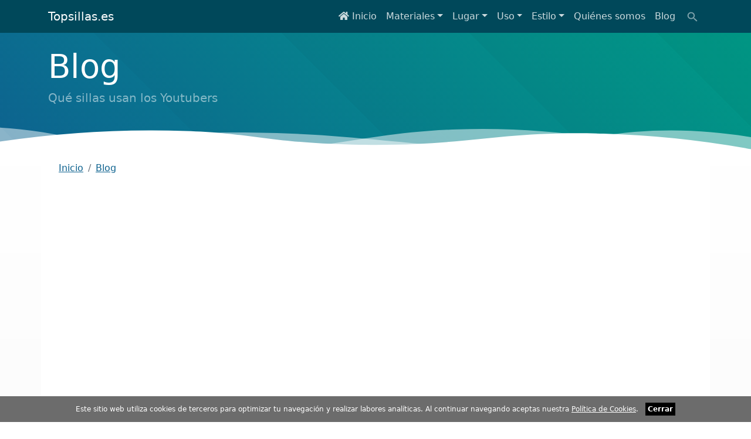

--- FILE ---
content_type: text/html; charset=UTF-8
request_url: https://www.topsillas.es/blog/13-sillas-usan-youtubers/
body_size: 7413
content:
 
<!DOCTYPE html>
<html lang="es">
<head>
  <meta charset="utf-8">
  <meta name="viewport" content="width=device-width, initial-scale=1, shrink-to-fit=no">
  <title>Qué sillas usan los Youtubers | Topsillas.es</title>
  <meta name="description" content="Conoce las sillas que usan los Youtubers más famosos, uno de los elementos más importanter de su setup gamer. Cómpralas al mejor precio.">
  
<link href="https://cdn.jsdelivr.net/npm/bootstrap@5.1.3/dist/css/bootstrap.min.css" rel="preload" media="screen" as="style" onload="this.rel='stylesheet'">
<link href="https://cdnjs.cloudflare.com/ajax/libs/font-awesome/5.15.4/css/all.min.css" rel="preload" media="screen" as="style" onload="this.rel='stylesheet'">
<noscript>
  <link href="https://cdn.jsdelivr.net/npm/bootstrap@5.1.3/dist/css/bootstrap.min.css" rel="stylesheet" media="screen">
  <link href="https://cdnjs.cloudflare.com/ajax/libs/font-awesome/5.15.4/css/all.min.css" rel="stylesheet" media="screen">
</noscript>
<script async src="https://pagead2.googlesyndication.com/pagead/js/adsbygoogle.js?client=ca-pub-4848564006822026"
     crossorigin="anonymous"></script><link href="/css/estilo.css" rel="preload" media="screen" as="style" onload="this.rel='stylesheet'">
<link rel="icon" href="/img/favicon.ico" type="image/x-icon">
<link rel="apple-touch-icon" sizes="180x180" href="/img/apple-touch-icon.png">
<link rel="icon" type="image/png" sizes="32x32" href="/img/favicon-32x32.png">
<link rel="icon" type="image/png" sizes="16x16" href="/img//favicon-16x16.png">

  <!-- Global site tag (gtag.js) - Google Analytics -->
<script async src="https://www.googletagmanager.com/gtag/js?id=UA-165451044-1"></script>
<script>
  window.dataLayer = window.dataLayer || [];
  function gtag(){dataLayer.push(arguments);}
  gtag('js', new Date());
  gtag('config', 'UA-165451044-1');
</script>

</head>

<body>
<nav class="navbar navbar-expand-md navbar-dark bg-dark fixed-top">
    <div class="container">
      <a class="navbar-brand" href="/">Topsillas.es</a>
      <button class="navbar-toggler" type="button" data-bs-toggle="collapse" data-bs-target="#navbarResponsive" aria-controls="navbarsExampleDefault" aria-expanded="false" aria-label="Toggle navigation">
      <span class="navbar-toggler-icon"></span>
    </button>
      <div class="collapse navbar-collapse" id="navbarResponsive">
     <ul class="navbar-nav ms-auto">
        
        <li class='nav-item'><a href='/' target='_top' class='nav-link' title='Portada'><i class="fas fa-home"></i> Inicio</a></li><li class='nav-item dropdown'><a class='nav-link dropdown-toggle' href='#' title='' id='dropdown1' data-bs-toggle='dropdown' aria-haspopup='true' aria-expanded='false'><i class="empty"></i> Materiales</a><div class='dropdown-menu' aria-labelledby='dropdown2'><a class='dropdown-item' href='/sillas-madera/' target='_self' title='Sillas de madera'><i class="empty"></i> Sillas de Madera</a><a class='dropdown-item' href='/sillas-mimbre/' target='_self' title='Sillas de mimbre'><i class="empty"></i> Sillas de Mimbre</a><a class='dropdown-item' href='/sillas-metalicas/' target='_self' title='Sillas de metal o metálicas'><i class="empty"></i> Sillas Metálicas</a><a class='dropdown-item' href='/sillas-plastico/' target='_self' title='Sillas plásticas o de plástico'><i class="empty"></i> Sillas de Plástico</a></div></li><li class='nav-item dropdown'><a class='nav-link dropdown-toggle' href='#' title='' id='dropdown3' data-bs-toggle='dropdown' aria-haspopup='true' aria-expanded='false'><i class="empty"></i> Lugar</a><div class='dropdown-menu' aria-labelledby='dropdown4'><a class='dropdown-item' href='/sillas-cocina/' target='_self' title='Sillas para la cocina'><i class="empty"></i> Sillas para Cocina</a><a class='dropdown-item' href='/sillas-escritorio/' target='_self' title='Mejores sillas de escritorio'>Sillas de Escritorio</a><a class='dropdown-item' href='/sillas-comedor/' target='_self' title='Sillas para el comedor'><i class="empty"></i> Sillas para Comedor</a><a class='dropdown-item' href='/sillas-jardin/' target='_self' title='Sillas exterior para jardín'><i class="empty"></i> Sillas para Jardín</a><a class='dropdown-item' href='/sillas-playa/' target='_self' title='Sillas para usar en la playa'><i class="empty"></i> Sillas para Playa</a><a class='dropdown-item' href='/sillas-oficina/' target='_self' title='Sillas de oficina'><i class="empty"></i> Sillas para Oficina</a><a class='dropdown-item' href='/sillas-coche/' target='_self' title='Sillitas para el coche'><i class="empty"></i> Sillas para Coche</a><a class='dropdown-item' href='sillas-bano' target='_self' title='Sillas de baño, bañera o ducha'>Sillas de Ducha o Baño</a></div></li><li class='nav-item dropdown'><a class='nav-link dropdown-toggle' href='#' title='' id='dropdown5' data-bs-toggle='dropdown' aria-haspopup='true' aria-expanded='false'><i class="empty"></i> Uso</a><div class='dropdown-menu' aria-labelledby='dropdown6'><a class='dropdown-item' href='/sillas-gaming/' target='_self' title='Sillas gaming o de juego y jugar'><i class="empty"></i> Sillas Gaming</a><a class='dropdown-item' href='/sillas-ordenador/' target='_self' title='Sillas de ordenador'><i class="empty"></i> Sillas para Ordenador</a><a class='dropdown-item' href='/sillas-de-montar/' target='_self' title='Sillas para montar a caballo'><i class="empty"></i> Sillas de Montar</a><a class='dropdown-item' href='/sillas-de-juguete/' target='_self' title='Sillas para jugar o de juguete'><i class="empty"></i> Sillas de Juguete</a></div></li><li class='nav-item dropdown'><a class='nav-link dropdown-toggle' href='#' title='' id='dropdown7' data-bs-toggle='dropdown' aria-haspopup='true' aria-expanded='false'><i class="empty"></i> Estilo</a><div class='dropdown-menu' aria-labelledby='dropdown8'><a class='dropdown-item' href='/sillas-nordicas/' target='_self' title='Sillas estilo nórdico'><i class="empty"></i> Sillas Nórdicas</a><a class='dropdown-item' href='/sillas-baratas/' target='_self' title='Mejores sillas baratas'><i class="empty"></i> Sillas Baratas</a><a class='dropdown-item' href='/sillas-de-escritorio-juveniles/' target='_self' title='Sillas de escritorio de tipo Juvenil'>Sillas de Escritorio Juveniles</a><a class='dropdown-item' href='/sillas-ergonomicas/' target='_self' title='Sillas de tipo ergonómico'><i class="empty"></i> Sillas Ergonómicas</a><a class='dropdown-item' href='/sillas-plegables/' target='_self' title='Sillas plegables o ocupan poco'><i class="empty"></i> Sillas Plegables</a><a class='dropdown-item' href='/sillas-huevo/' target='_self' title='Sillas Huevo'>Sillas Huevo</a></div></li><li class='nav-item'><a href='/quienes-somos/' target='_self' class='nav-link' title='Quién es TopSillas'><i class="empty"></i> Quiénes somos</a></li><li class='nav-item'><a href='/blog/' target='_self' class='nav-link' title='Nuestro Blog'><i class="empty"></i> Blog</a></li>          </ul>
     
            <div itemscope itemtype="https://schema.org/WebSite">
        <meta itemprop="inLanguage" content="es" />
        <meta itemprop="url" content="https://www.topsillas.es/blog/13-sillas-usan-youtubers/" />
      <form id="formBuscador" class="expanding-search form-inline my-2 my-lg-0" itemprop="potentialAction" itemscope itemtype="https://schema.org/SearchAction" action="/buscador/" method="post">
        <meta itemprop="target" content="https://www.topsillas.es/buscador/?q={q}"/>
        <label class="mr-sm-2 mb-0 sr-only" for="q">Buscador</label>
        <input itemprop="query-input" type="search" name="q" id="q" class="form-control expanding-search mr-sm-2" placeholder="Buscar" aria-label="Buscar">
        <button class="sr-only btn btn-outline-success my-2 my-sm-0" type="submit">Buscar</button>
      </form>
      </div>
            </div>
    </div>
  </nav>
	
  <!-- Cabecera -->
  <header class="py-2 pb-2 masthead">
    <div class="container h-100">
      <div class="row h-100 align-items-center">
        <div class="col-lg-12">
          <h3 class="display-4 text-white mt-3 mb-2">Blog</h3>
          <h4 class="lead mb-5 text-white-50">Qué sillas usan los Youtubers</h4>
		  <br style="clear:both;" />
        </div>
      </div>
    </div>
   <svg style="pointer-events: none" class="wave" width="100%" height="50px" preserveAspectRatio="none" xmlns="http://www.w3.org/2000/svg" xmlns:xlink="http://www.w3.org/1999/xlink" viewBox="0 0 1920 75">
	<defs>
	<clipPath id="a">
	<rect class="a" width="1920" height="75" />
	</clipPath>
	</defs>
	<title>wave</title>
	<g class="b">
	<path class="c" d="M1963,327H-105V65A2647.49,2647.49,0,0,1,431,19c217.7,3.5,239.6,30.8,470,36,297.3,6.7,367.5-36.2,642-28a2511.41,2511.41,0,0,1,420,48" />
	</g>
	<g class="b">
	<path class="d" d="M-127,404H1963V44c-140.1-28-343.3-46.7-566,22-75.5,23.3-118.5,45.9-162,64-48.6,20.2-404.7,128-784,0C355.2,97.7,341.6,78.3,235,50,86.6,10.6-41.8,6.9-127,10" />
	</g>
	<g class="b">
	<path class="d" d="M1979,462-155,446V106C251.8,20.2,576.6,15.9,805,30c167.4,10.3,322.3,32.9,680,56,207,13.4,378,20.3,494,24" />
	</g>
	<g class="b">
	<path class="d" d="M1998,484H-243V100c445.8,26.8,794.2-4.1,1035-39,141-20.4,231.1-40.1,378-45,349.6-11.6,636.7,73.8,828,150" />
	</g>
</svg>  
  </header>
  
    
  <!-- Contenido de la página -->
  
  <div id="contenedor" class="container white">
  	
	  <nav aria-label='breadcrumb'>
<ol class='breadcrumb' itemscope itemtype='https://schema.org/BreadcrumbList'>
<li itemprop='itemListElement' itemscope itemtype='https://schema.org/ListItem' class='breadcrumb-item'><a itemprop='item' href='/'><span itemprop='name'>Inicio</span></a><meta itemprop='position' content='1' /></li>
<li itemprop='itemListElement' itemscope itemtype='https://schema.org/ListItem' class='breadcrumb-item'><a href='/blog/' itemprop='item'><span itemprop='name'>Blog</span></a><meta itemprop='position' content='2' /></li>
</ol></nav>   
	  	
  <!-- Fila de información -->
    <div class="row detalleBlog">
      <div class="col-md-9 col-xs-12 mb-5 mt-5">
          <img src='/blog/img/sillas-usan-youtubers.jpg' class='img-fluid' alt='Qué sillas usan los Youtubers' />	
          <h1 class="mt-4">Qué sillas usan los Youtubers</h1>
          <h2 class="mt-4"></h2>
          <div class='fecha'><i class="fa fa-calendar" aria-hidden="true"></i> Actualizado el 12 de Junio de 2022</div>
          <div class="texto">
          <a class='btn btn-primary btn-sm' data-bs-toggle='collapse' href='#collapseTOC' role='button' aria-expanded='false' aria-controls='collapseTOC'><i class='fa fa-list' aria-hidden='true'></i> Tabla de contenidos</a><div class='collapse' id='collapseTOC'><ol class='toc'><li><a href='#La_Silla_del_Rubius'>La Silla del Rubius</a></li><li><a href='#La_Silla_de_Ibai_Llanos'>La Silla de Ibai Llanos</a></li><li><a href='#La_Silla_de_JuegaGerman'>La Silla de JuegaGerman</a></li><li><a href='#La_Silla_de_Vegeta_777'>La Silla de Vegeta 777</a></li></ol></li></ol></li></ol></div><hr><p>No debemos olividar que una silla es un mueble diseñado para sentarse. No hay más misterio en ello. Un elemento imprecindible hoy en día para trabajar, jugar... o ambas cosas, como en el caso de muchos Youtubers.<br><br>Gracias a la gran popularidad de estos Youtubers, las sillas en las que se sientan son artículos que se buscan con grandes ansias, quizás esperando que este artilugio con otorgue poderes y podamos emularlos ganando tanto como ellos.<br><br>Pero lo cierto es que algunos YouTubers usan sillas caras para sus videos para que parezca que tienen dinero, pero la verdad es que la mayoría usa sillas de Ikea porque es barato y fácil de encontrar.</p><p>Las sillas son un elemento clave en el montaje de la oficina de cualquier youtuber. Pueden tener un gran impacto en la calidad de sus videos y, a su vez, en su popularidad.</p><p>El tipo de silla más popular es la silla <b>Herman Miller Aeron</b>. Esto se debe a que tiene un diseño muy ergonómico que brinda soporte a todas las partes de tu cuerpo, lo que significa que puedes trabajar durante horas sin sentir ninguna molestia o dolor.</p><p><div class='row mt-5'><div class='col-md-3 col-sm-6 col-xs-12 py-2'><figure class='card card-product h-100'><div class='img-wrap'><a href='https://www.amazon.es/dp/B07BDFW1Y7/?tag=topsillases-21' target='_blank' rel='sponsored'><img data-src='https://m.media-amazon.com/images/I/71O-02eW61L._AC_UL360_SR360,360_.jpg' class='lazyload img-fluid' loading='lazy' alt='SIHOO Silla de Oficina ergon&oacute;mica, Respaldo Alto, Asiento Trasero de Malla, Transpirable, reposabrazos 3D Ajustable y Soporte Lumbar, Base de Metal (Negro)' width='360' height='360'></a></div><figcaption class='info-wrap'><p class='title text-dots'><a href='https://www.amazon.es/dp/B07BDFW1Y7/?tag=topsillases-21' target='_blank' rel='sponsored' class='negro'>SIHOO Silla de Oficina ergonómica, Respaldo Al...</a></p><div class='stars'><i class='fas fa-star'></i><i class='fas fa-star'></i><i class='fas fa-star'></i><i class='fas fa-star'></i><i class='far fa-star'></i><span class='reviews'>7.516</span></div><div class='action-wrap'><div class='position-absolute bottom-0 end-0 p-1'><a href='https://www.amazon.es/dp/B07BDFW1Y7/?tag=topsillases-21' target='_blank' rel='sponsored' class='btn btn-primary btn-sm'> Más info </a></div><div class='price-wrap position-absolute bottom-0 start-0 p-1'><div class='btn btn-outline-secondary btn-sm' title='Actualizado a 11/03/2025 3:08'>249,99  €</div></div><!-- price-wrap.// --></div><!-- action-wrap --></figcaption></figure><!-- card // --></div><!-- col // --><div class='col-md-3 col-sm-6 col-xs-12 py-2'><figure class='card card-product h-100'><div class='img-wrap'><a href='https://www.amazon.es/dp/B0CRRQ237S/?tag=topsillases-21' target='_blank' rel='sponsored'><img data-src='https://m.media-amazon.com/images/I/61Ed42wYJHL._AC_UL360_SR360,360_.jpg' class='lazyload img-fluid' loading='lazy' alt='SIHOO M18 Silla Ergon&uml;&reg;Mica de Oficina, Silla de Escritorio para Ordenador con Reposacabezas Ajustable y Soporte Lumbar, Respaldo Alto Silla Giratoria Ejecutiva para Oficina en Casa (Gris Oscuro)' width='360' height='360'></a></div><figcaption class='info-wrap'><p class='title text-dots'><a href='https://www.amazon.es/dp/B0CRRQ237S/?tag=topsillases-21' target='_blank' rel='sponsored' class='negro'>SIHOO M18 Silla Ergon¨®Mica de Oficina, Silla ...</a></p><div class='stars'><i class='fas fa-star'></i><i class='fas fa-star'></i><i class='fas fa-star'></i><i class='fas fa-star'></i><i class='far fa-star'></i><span class='reviews'>12.391</span></div><div class='action-wrap'><div class='position-absolute bottom-0 end-0 p-1'><a href='https://www.amazon.es/dp/B0CRRQ237S/?tag=topsillases-21' target='_blank' rel='sponsored' class='btn btn-primary btn-sm'> Más info </a></div><div class='price-wrap position-absolute bottom-0 start-0 p-1'><div class='btn btn-outline-secondary btn-sm' title='Actualizado a 11/03/2025 3:08'>219,99  €</div></div><!-- price-wrap.// --></div><!-- action-wrap --></figcaption></figure><!-- card // --></div><!-- col // --><div class='col-md-3 col-sm-6 col-xs-12 py-2'><figure class='card card-product h-100'><div class='img-wrap'><a href='https://www.amazon.es/dp/B0CLLRNFB8/?tag=topsillases-21' target='_blank' rel='sponsored'><img data-src='https://m.media-amazon.com/images/I/61LwJGI55jL._AC_UL360_SR360,360_.jpg' class='lazyload img-fluid' loading='lazy' alt='SIHOO M102C Silla ergonomica Escritorio, Silla de Oficina Grande y Alta con reposabrazos Plegables, Soporte Lumbar Ajustable Silla Escritorio, Silla Oficina ergon&oacute;mica para Uso dom&eacute;stico - Negro' width='360' height='360'></a></div><figcaption class='info-wrap'><p class='title text-dots'><a href='https://www.amazon.es/dp/B0CLLRNFB8/?tag=topsillases-21' target='_blank' rel='sponsored' class='negro'>SIHOO M102C Silla ergonomica Escritorio, Silla...</a></p><div class='stars'><i class='fas fa-star'></i><i class='fas fa-star'></i><i class='fas fa-star'></i><i class='fas fa-star'></i><i class='far fa-star'></i><span class='reviews'>1.457</span></div><div class='action-wrap'><div class='position-absolute bottom-0 end-0 p-1'><a href='https://www.amazon.es/dp/B0CLLRNFB8/?tag=topsillases-21' target='_blank' rel='sponsored' class='btn btn-primary btn-sm'> Más info </a></div><div class='price-wrap position-absolute bottom-0 start-0 p-1'><div class='btn btn-outline-secondary btn-sm' title='Actualizado a 11/03/2025 3:08'>189,99  €</div></div><!-- price-wrap.// --></div><!-- action-wrap --></figcaption></figure><!-- card // --></div><!-- col // --><div class='col-md-3 col-sm-6 col-xs-12 py-2'><figure class='card card-product h-100'><div class='img-wrap'><a href='https://www.amazon.es/dp/B06XGMF9BX/?tag=topsillases-21' target='_blank' rel='sponsored'><img data-src='https://m.media-amazon.com/images/I/91XKKZzhV2L._AC_UL360_SR360,360_.jpg' class='lazyload img-fluid' loading='lazy' alt='Engineered Now El reposacabezas original para la silla Herman Miller Aeron (H3 para cl&aacute;sico, zinc)' width='360' height='360'></a></div><figcaption class='info-wrap'><p class='title text-dots'><a href='https://www.amazon.es/dp/B06XGMF9BX/?tag=topsillases-21' target='_blank' rel='sponsored' class='negro'>Engineered Now El reposacabezas original para ...</a></p><div class='stars'><i class='fas fa-star'></i><i class='fas fa-star'></i><i class='fas fa-star'></i><i class='fas fa-star'></i><i class='far fa-star'></i><span class='reviews'>2.646</span></div><div class='action-wrap'><div class='position-absolute bottom-0 end-0 p-1'><a href='https://www.amazon.es/dp/B06XGMF9BX/?tag=topsillases-21' target='_blank' rel='sponsored' class='btn btn-primary btn-sm'> Más info </a></div><div class='price-wrap position-absolute bottom-0 start-0 p-1'><div class='btn btn-outline-secondary btn-sm' title='Actualizado a 11/03/2025 3:08'>133,54  €</div></div><!-- price-wrap.// --></div><!-- action-wrap --></figcaption></figure><!-- card // --></div><!-- col // --></div><br></p><p>El segundo tipo más popular es la silla Ikea Markus. Es más económica que la silla Herman Miller Aeron y también tiene un diseño ergonómico con altura ajustable y reposabrazos para que se pueda personalizar para adaptarse a las necesidades de diferentes personas más fácilmente.</p><p>Las sillas son un accesorio importante para los youtubers. Son de los elementos que comparten protagonismo junto al propio Youtuber. Y si lo usan ellos que pasan tantas horas sentados... por qué yo no. ¿Verdad?<br></p><h3 class="" id="La_Silla_del_Rubius">La Silla del Rubius</h3><p>La impresionante <a href="https://www.amazon.es/dp/B09FFCL51K/?tag=topsillases-21" target="_blank">Drift Rubius</a> es la silla digna del rey de YouTube. Siéntate y pasa a otro nivel con sus reposabrazos ajustables, su respaldo reclinable hasta el infinito y su base en forma de estrella que te garantiza la estabilidad en las partidas más difíciles. Perfecta para jugar, hacer streaming y vlogging, la Drift Rubius tiene todo para que te concentres en tu objetivo.</p><h3 class="" id="La_Silla_de_Ibai_Llanos">La Silla de Ibai Llanos</h3><p>La silla de Ibai, <b>Secretlab Omega 2020</b>, es una excelente opción porque cuenta con todas las características básicas para proporcionar el mayor confort. Está fabricada con piel sintética de gran calidad, diseñada para resistir durante horas y horas continuas de uso. Por otro lado, tiene un diseño que ofrece una ergonomía máxima, tiene gran amortiguación y apoyos externos, además de que el respaldo es reclinable de longitud completa.</p><h3 class="" id="La_Silla_de_JuegaGerman">La Silla de JuegaGerman</h3><p>Juega German es Germán Alejandro Garmendia Aranis (Copiapó, 25 de abril de 1990) es un youtuber, cantautor y comediante chileno. Saltó a la fama en 2011 tras subir videos en la plataforma de YouTube en su canal HolaSoyGerman. y más adelante también a JuegaGerman. Su modelo de silla es el <b>Corsair T1 Race</b>.</p><h3 class="" id="La_Silla_de_Vegeta_777">La Silla de Vegeta 777</h3><p>Vegetta es uno de los youtubers españoles con más suscriptores y uno de los creadores de contenido que lleva desde los inicios de Youtube. Su nombre real es Samuel de Luque Batuecas y su canal fue uno de los pioneros en subir vídeos a Youtube incluso antes de que la plataforma pagase a los creadores por subir contenido. <br><br>Su modelo de silla es la <b>DX Racer 62501SR4</b>. <br></p>		   
		  
		   
          </div>
		   <hr>
		   <a href="/blog/" class="btn btn-sm btn-primary">Ver más entradas del Blog</a>
      </div>
      
      <div class="col-md-3 col-xs-12 mb-5 mt-5">
	      <!-- contenido lateral -->
	    
	    
	    <h6 class="title">Compartir </h6>
	    
	   		<p><a href="#" class="btn-primary btn-sm" data-social="facebook"><i class="fab fa-facebook-square"></i> Facebook</a></p>
			<p><a href="#" class="btn-primary btn-sm" data-social="twitter"><i class="fab fa-twitter-square"></i> Twitter</a></p>
			<p><a href="#" class="btn-primary btn-sm" data-social="linkedin"><i class="fab fa-linkedin"></i> LinkedIn</a></p>
			<p><a href="#" class="btn-primary btn-sm" data-social="wordpress"><i class="fab fa-wordpress"></i> Wordpress</a></p>

				
		<br style="clear:both;" />
		
		<h6 class="title">Enlaces de interés</h6>
		<ul class='list-group'><li class='list-group-item py-2'><a href='https://es.wikipedia.org/wiki/Silla' rel='nofollow' target='_blank'><i class='fa fa-link'></i> Silla en Wikipedia</a>
</li>
<li class='list-group-item py-2'><a href='https://www.pinterest.es/search/pins/?q=Sillas&rs=typed' rel='nofollow' target='_blank'><i class='fa fa-link'></i> Sillas en Pinterest</a>
</li>
</ul>		
			      
	      

	  	  <!-- fin lateral blog -->    
	  </div>
      
    </div>
    <!-- Fin de la fila de información -->

  </div>
  <!-- Fin del contenido de la página -->
    
  <div class="pt-5 pb-5 footer">
	<div class="container">
		<div class="row">
			<div class="col-lg-5 col-xs-12 about-company">
				<h2>Topsillas.es</h2>
				<p class='pr-5 text-white'>La web sobre sillas que estabas esperando. Resuelve tus dudas y compra al mejor precio.</p>				
			</div>
			<div class="col-lg-3 col-xs-12 links mb-4">
				<div class="cabFooter mt-lg-0 mt-sm-3">Enlaces</div>
				
				<ul class="m-0 p-0">
					
				<li><a href='/mapa/' target='_self' title=''><i class="fas fa-minus"></i> Mapa del sitio</a></li><li><a href='/quienes-somos/' target='_self' title=''><i class="fas fa-minus"></i> Quiénes somos</a></li><li><a href='/blog/' target='_self' title='Nuestro Blog'><i class="fas fa-minus"></i> Blog</a></li><li><a href='/aviso-legal/' target='_self' title=''><i class="fas fa-minus"></i> Aviso Legal</a></li>				</ul>
				
			</div>
			<div class="col-lg-4 col-xs-12 location">
				<img data-src='/img/formas-pago-amazon.png' class='lazyload img-fluid' alt='Formas de Pago en Amazon' width='600' height='125' /><br /><img data-src='/img/amazon-afiliados-oficial.png' width='600' height='125' class='lazyload img-fluid' alt='Afiliado de Amazon' /><p class='text-white'><small>Participamos en el programa de Afiliados de Amazon. Este programa nos permite obtener comisiones de los productos que ofrecemos en nuestro sitio web.</small></p>			</div>
			</div>
			
			<div class="row mt-5 interlinking"><div class='col-md-12'><a href='/sillas-playa/' class='text-white' title='Comprar Top Mejores Sillas de Playa'>Top Mejores Sillas de Playa</a>&nbsp;<a href='/sillas-gaming/' class='text-white' title='Comprar Top mejores sillas gaming'>Top mejores sillas gaming</a>&nbsp;<a href='/sillas-huevo/' class='text-white' title='Comprar Las mejores sillas huevo en Internet'>Las mejores sillas huevo en Internet</a>&nbsp;<a href='/sillas-jardin/' class='text-white' title='Comprar Top Mejores Sillas de Jardín'>Top Mejores Sillas de Jardín</a>&nbsp;<a href='/sillas-madera/' class='text-white' title='Comprar Top Mejores Sillas de Madera'>Top Mejores Sillas de Madera</a>&nbsp;<a href='/sillas-escritorio/' class='text-white' title='Comprar Top sillas de escritorio'>Top sillas de escritorio</a>&nbsp;<a href='/sillas-oficina/' class='text-white' title='Comprar Top Mejores Sillas de Oficina'>Top Mejores Sillas de Oficina</a>&nbsp;<a href='/sillas-de-juguete/' class='text-white' title='Comprar Top de las mejores sillas de juguete'>Top de las mejores sillas de juguete</a>&nbsp;<a href='/sillas-cocina/' class='text-white' title='Comprar Top sillas de cocina'>Top sillas de cocina</a>&nbsp;<a href='/sillas-plastico/' class='text-white' title='Comprar Top sillas de plástico'>Top sillas de plástico</a>&nbsp;<a href='/sillas-ordenador/' class='text-white' title='Comprar Top Mejores Sillas de Ordenador'>Top Mejores Sillas de Ordenador</a>&nbsp;<a href='/sillas-de-montar/' class='text-white' title='Comprar Top Sillas de Montar'>Top Sillas de Montar</a>&nbsp;<a href='/sillas-comedor/' class='text-white' title='Comprar Top Mejores Sillas de Comedor 2025'>Top Mejores Sillas de Comedor 2025</a>&nbsp;</div></div>
			<div class="row mt-5">
				
			<div class="col copyright">
			<p class=""><small class="text-white">© 2025 Topsillas.es</small></p>
			</div>
		</div>
	</div>
</div>
<!-- Barra de Cookies --> 
<div id="cookieDiv" class="cookieDiv">
    <div class="textoCookie">
        <p>Este sitio web utiliza cookies de terceros para optimizar tu navegación y realizar labores analíticas. Al continuar navegando aceptas nuestra <a href="/aviso-legal/#cookies" style="color:#FFF;">Política de Cookies</a>.&nbsp;&nbsp;&nbsp;<a href="#" id="botonCookie" class="botonCookie" onclick="leyCookie()">Cerrar</a></p>
    </div>
</div>   
  <!-- Solo Bootstrap y JavaScript nativo -->
<script src="https://cdn.jsdelivr.net/npm/bootstrap@5.1.3/dist/js/bootstrap.bundle.min.js" async></script>
<script src="https://cdnjs.cloudflare.com/ajax/libs/lazysizes/5.3.2/lazysizes.min.js" async></script>
<script src="/js/jquery.cookie.js" async></script>
<script> 
  function mostrar() {
	var campoMarca = document.getElementById("buscador-marca");
	var marca = campoMarca.value;
	var ts = Math.round((new Date()).getTime() / 1000);
	if (marca == "---") { // No tiene marca, mostramos solo la búsqueda principal
		urlAmazon = "https://www.amazon.es/s?k=sillas&qid=" + ts + "&tag=topsillases-21";
	}else{
		urlAmazon = 'https://www.amazon.es/s?k=sillas%20' + marca + '&qid=' + ts + '&tag=topsillases-21';	}	
	window.open(urlAmazon);
}
</script>
  <script src="//cdn.jsdelivr.net/npm/goodshare.js@6/goodshare.min.js"></script>    
</body>
</html>

--- FILE ---
content_type: text/html; charset=utf-8
request_url: https://www.google.com/recaptcha/api2/aframe
body_size: 248
content:
<!DOCTYPE HTML><html><head><meta http-equiv="content-type" content="text/html; charset=UTF-8"></head><body><script nonce="tDNuP05NUKi3Bi5xdjCbag">/** Anti-fraud and anti-abuse applications only. See google.com/recaptcha */ try{var clients={'sodar':'https://pagead2.googlesyndication.com/pagead/sodar?'};window.addEventListener("message",function(a){try{if(a.source===window.parent){var b=JSON.parse(a.data);var c=clients[b['id']];if(c){var d=document.createElement('img');d.src=c+b['params']+'&rc='+(localStorage.getItem("rc::a")?sessionStorage.getItem("rc::b"):"");window.document.body.appendChild(d);sessionStorage.setItem("rc::e",parseInt(sessionStorage.getItem("rc::e")||0)+1);localStorage.setItem("rc::h",'1763490192127');}}}catch(b){}});window.parent.postMessage("_grecaptcha_ready", "*");}catch(b){}</script></body></html>

--- FILE ---
content_type: text/css
request_url: https://www.topsillas.es/css/estilo.css
body_size: 7804
content:
/* PERSONALIZACIÓN DE COLORES */

:root {
  --color-principal: #0D628F;
  --color-principal-trans: #0D628FCC; /* El CC final es la opacidad - ajustar en caso necesario */
  --color-principal-alt: #033B00;
  --color-secundario: #00A792;
  --color-pie: #003D51;
  --color-oscuro: #00485A; /* Utilizado en la barra de menú y en blockquote */
} 

/* Si no se quiere fondo, eliminar los dos background */

body {
  padding-top: 56px;
  background: rgb(255,255,255);
  background: linear-gradient(180deg, rgb(255, 255, 255) 0%, rgb(255, 255, 255) 8%, rgb(245, 245, 245) 50%, rgb(238, 238, 238) 100%);
}

/* Mejoramos el constraste del menú superior para mejor puntuación */
.navbar-dark .navbar-nav .nav-link {
    color: rgba(255,255,255,.80);
}

/* Si tenemos fondo degradado, dejar estos estilos. En caso contrario, dejarlos en blanco  */

.container.white { background-color:#fff; padding:0px 30px 0px 30px; }
.masthead.col-lg-12 { padding:0px 30px 0px 30px; }

/* Colores de las etiquetas principales */

h1, h2, h3, h4, h5, h6 { color: #00495C;  }
.footer h2 { color:#90BFCC; }
.cabFooter { color:#90BFCC; font-size:1.5em; padding-bottom: 8px; }

.zonaBuscador { background:transparent url('https://ik.imagekit.io/codevent/fondo_D8MNbZUO8.jpg') no-repeat center center /cover; }

/* Cajas con texto destacado - con fondo de color */

.destacado1 { background-color:#38606E; border-color:#ffffff; color:#FFFFFF; border-radius:6px; -moz-border-radius:6px; -webkit-border-radius:6px; padding:1em; margin-bottom:8px; }

.destacado2 { background-color:#9CB0B6; border-color:#ffffff; color:#000000; border-radius:6px; -moz-border-radius:6px; -webkit-border-radius:6px; padding:1em; margin-bottom:8px; }

.destacado3 { background-color:#CDD7DB; border-color:#ffffff; color:#000000; border-radius:6px; -moz-border-radius:6px; -webkit-border-radius:6px; padding:1em; margin-bottom:8px; }


/* --------------------------------------------- */
/* NO HACE FALTA MODIFICAR NADA A PARTIR DE AQUÍ */
/* --------------------------------------------- */







html {
  scroll-padding-top: 66px; /* height of sticky header */
}

.bg-dark {
    background-color: var(--color-oscuro) !important;
}

.footer {
  background: var(--color-pie);
  color: white;
}

.footer .links ul {
  list-style-type: none;
}

.footer .links li a {
  color: white;
  -webkit-transition: color .2s;
  transition: color .2s;
  text-decoration: none;
}

.footer .links li a:hover {
  text-decoration: none;
  color: #4180CB;
}

.footer .about-company i {
  font-size: 25px;
}

.footer .about-company a {
  color: white;
  -webkit-transition: color .2s;
  transition: color .2s;
}

.footer .about-company a:hover {
  color: #4180CB;
}

.footer .location i {
  font-size: 18px;
}

.footer .copyright p {
  border-top: 1px solid rgba(255, 255, 255, 0.1);
}

/* Buscador expandible */

.resultadosBuscador li { font-weight: 600;}
.resultadosBuscador small { font-weight: 300; }

.navbar input.expanding-search{
    outline: none;
}
.navbar input.expanding-search[type=search] {
    -webkit-appearance: textfield;
    -webkit-box-sizing: content-box;
    font-family: inherit;
    font-size: 100%;
    float: right;
    width: 15px;
    padding-left: 10px;
    color: transparent;
    cursor: pointer;
}
.navbar input::-webkit-search-decoration,
.navbar input::-webkit-search-cancel-button {
    display: none; 
}

.navbar input[type=search] {
   background: url("[data-uri]") no-repeat 9px center;
    opacity: 0.50;
    padding: 0px 14px 0px 32px;
    width: 35px;
    -webkit-border-radius: 12em;
    -moz-border-radius: 12em;
    border-radius: 12em;
    -webkit-transition: all .5s;
    -moz-transition: all .5s;
    transition: all .5s;
    border: 0px;
}

.navbar input[type=search]:hover {
  opacity: 0.75;
}

.navbar input[type=search]:focus {
  background: url("[data-uri]") no-repeat 9px center;
  
    width: 130px;
    padding-left: 32px;
    color: #000;
    background-color: #fff;
    cursor: auto;
    border-color: #66CC75;
    -webkit-box-shadow: 0 0 5px rgba(109,207,246,.5);
    -moz-box-shadow: 0 0 5px rgba(109,207,246,.5);
    box-shadow: 0 0 5px rgba(109,207,246,.5);
}

.navbar input.expanding-search::placeholder {
  color: transparent;
}
.navbar input.expanding-search:-moz-placeholder {
    color: transparent;
}
.navbar input.expanding-search::-webkit-input-placeholder {
    color: transparent;
}



/* Estilo de los submenús */

.dropdown-menu { background-color: #ffffffcc; }

/* Estilo del efecto de cabecera */

.a { fill: none; }
.b { clip-path: url(#a); }
.c, .d { fill: #ffffff; }
.d { opacity: 0.5; isolation: isolate; }

/* Estilos comunes */ 

a { 
  color:var(--color-principal);
}

a:hover { 
  color:var(--color-secundario);
}

.btn-primary { background-color:var(--color-principal); border-color:var(--color-principal); }
.btn-primary:hover { background-color:var(--color-secundario); border-color:var(--color-secundario); }

a.negro { color:#383838; }
a.negro:hover { color:var(--color-principal);}

/* Card de productos */

.card-product { background: linear-gradient(0deg, rgb(240, 240, 240) 0%, rgb(255, 255, 255) 50%) !important; }

.card-product:after {
    content: "";
    display: table;
    clear: both;
    visibility: hidden;
}

.card-product .price-new, .card-product .price {
	margin-right: 5px;
	font-size:0.8em;
	background-color:#d8e3ee;
	padding:4px;
	border-radius: 6px;
}

.card-product .price-old {
	color: #999; font-size:0.7em;
}

.card-product .img-wrap {
	border-radius: 3px 3px 0 0;
	overflow: hidden;
	position: relative;
	height: 160px;
	text-align: center;
}

.card-product .img-wrap img {
  width: auto;
  height: auto;
  max-height: 100%;
  max-width: 100%;
  object-fit: cover; padding:10px;
}
  
.card-product .info-wrap {
	overflow: hidden;
	padding: 10px 15px 15px 15px;
	border-top: 1px solid #eee;
}

.card-product .action-wrap {
	padding-top: 4px;
	margin-top: 4px;
}

.card-product .stars { text-align: center; border-bottom: 1px solid #eee; }
.card-product .stars .fa-star { color:#FFBB00; }
.card-product .stars .fa-star-o { color:#cccccc; }
.card-product .stars .reviews { font-size:0.8em; position: relative; top:-1px; padding-left:6px; color:#999; }

.card-product .bottom-wrap {
	padding: 15px;
	border-top: 1px solid #eee;
}

.card-product .title {
	margin-top: 0; font-size:0.9em; text-align: center; border-bottom:1px solid #EEEEEE; padding-bottom: 6px; width:100%; margin-bottom: 0px;
}

.ranking .pos { color:#AAAAAA; font-size: 1.5em; }
.ranking .pos span { background-color:#f1f1f1; border-radius:60px; padding:12px; position: relative; top:6px; }
.ranking h6 { font-weight: 400 !important; }
.ranking img { max-width:120px; max-height: 80px; }
.ranking .calidad { text-align: center; }
.ranking .stars .fa-star { color:#FFBB00; }
.ranking .stars .fa-star-o { color:#cccccc; }
.ranking .stars .reviews { font-size:0.8em; position: relative; top:-1px; padding-left:6px; color:#999; }
.ranking .prime { color:#0093C6; font-weight:500;}
.ranking .prime i { color:#FF9500;}
.ranking .choice { background-color:#012F36; color:#fff; font-size:0.8em; padding:3px 6px 3px 6px; font-weight:400;  }
.ranking .choice span { color:#F69A31; }
.ranking .bestseller { background-color:#E67A00; color:#fff; font-size:0.8em; padding:3px 6px 3px 6px; font-weight:400;  }


.comparativa h4 { color:#AAAAAA; font-size: 2.2em; }
.comparativa h6 { font-weight: 400 !important; }
.comparativa .foto { text-align: center; }

/* Tipos de encabezado */
.comparativa .encabezado { padding:4px 0px 4px 0px; border-radius: 4px;}
.comparativa .ventas .encabezado { background-color:#a99600; color:#fff; text-align: center; }
.comparativa .caro .encabezado { background-color:#b50808; color:#fff;  text-align: center; }
.comparativa .barato .encabezado { background-color:#0076a8; color:#fff;  text-align: center; }
.comparativa .comentado .encabezado { background-color:#8c00a8; color:#fff; text-align: center; }
.comparativa .foto { margin-top:10px; margin-bottom:10px; }
.comparativa img { max-height:100px; width:auto; max-width: 100%; }
.comparativa .calidad { text-align: left; }
.comparativa .stars .fa-star { color:#FFBB00; }
.comparativa .stars .fa-star-o { color:#cccccc; }
.comparativa .stars .reviews { font-size:0.8em; position: relative; top:-1px; padding-left:6px; color:#999; }
.comparativa .prime { color:#0093C6; font-weight:500; font-size:0.8em;}
.comparativa .prime i { color:#FF9500;}
.comparativa .choice { background-color:#012F36; color:#fff; font-size:0.8em; padding:3px 6px 3px 6px; font-weight:400;  }
.comparativa .choice span { color:#F69A31; }
.comparativa .bestseller { background-color:#E67A00; color:#fff; font-size:0.8em; padding:3px 6px 3px 6px; font-weight:400;  }
.comparativa .compra { text-align: center; margin-top:10px; margin-bottom:20px; }
/* .comparativa .compra a { background-color:#a99600; border-color:#a99600; } */


.zonaBuscador { padding:0px 0px 0px 0px; margin:0px 0px 0px 0px; }
.zonaBuscador.container {  }
.zonaBuscador h2 { color:#FFF; font-weight: 300; }
.zonaBuscador .conteBuscador { background-color:var(--color-principal-trans); }

.acolchadoBuscador { padding: 30px 10px 30px 10px; }

.zonaBuscadorMini { padding:0px 0px 20px 0px; }
.zonaBuscadorMini .container { padding:20px !important; }
.zonaBuscadorMini h2 { color:#FFF; font-weight: 300; font-size: 1.3em; }
.zonaBuscadorMini .custom-select-lg { font-size:1.1em; }
.zonaBuscadorMini #amount { float: left; font-size: 1.0em; padding-top: 20px; }
.zonaBuscadorMini .conteBuscador { background-color:var(--color-principal-trans); padding:60px; border-radius: 10px; }

.conteBuscador { background-color:var(--color-principal-trans); }
.rangoPrecios { border:0; color:#fff; font-weight:bold; background: none; font-size:1.6em; }

/* Botón ocuscuro de Mostrar en el buscador */
.mostrar { background-color: #000 !important; border-color: #000; font-size:1.3em; width:100%; padding:6px 0px 6px 0px;}
.mostrar:hover { background-color: #3F3F3F !important; border-color: #999; }

.interlinking a { padding-right:20px; font-size:0.8em; }


/* Ley de Cookies */

.cookieDiv {
    width: 100%;
    heigth: auto;
    bottom: 0;
    left: 0;
    right: 0;
    position: fixed;
    background-color: #6C6C6C;
    color: #fff;
    padding:10px;
    font-size: 12px;
    z-index: 100000;
}

.textoCookie {
    width: 100%;
    text-align: center;
}

.cookieDiv p, .cookieDiv a, .cookieDiv div {
    margin: 3px 0;
}
.botonCookie {
    background-color:#000000;
    color:#FFF;
    padding:4px;
    font-weight: bold;
    text-decoration:none;
}       

.botonCookie:hover {
    background-color:#666666;
}

.enlaceCookie {
    color: #058;
    text-decoration: none;
    display: inline-block;
}
.enlaceCookie:hover {
    color: #058;
    text-decoration: underline;
}

/* Cabecera con efecto */

.masthead {
    padding: 3rem 0 7rem;
    position: relative;
    background-color: var(--color-principal);
    background-image: url(/img/overlay.svg),linear-gradient(45deg, var(--color-principal) 0%, var(--color-secundario) 100%);
    background-size: cover;
    z-index: 0;
}

.masthead svg.wave {
    position: absolute;
    bottom: -1px;
    left: 0;
}

/* ZONA DE MATERIAL UTILIZANDO EN LAS PLANTILLAS /

/* Blockquote */

blockquote {
    background: var(--color-oscuro);
    padding: 30px 50px;
    margin: 20px 0;
    display: block;
    color: #fff;
    border-radius: 6px;
}

blockquote p {
    margin-bottom: 1.474em;
    font-size: 19px;
    line-height: 30px;
    font-style: italic;
}

blockquote::before {
    content: "\f10d"; /* FontAwesome Unicode */
    font-family: "Font Awesome 5 Free";
    display: inline-block;
    margin-left: -1.3em; /* same as padding-left set on li */
    width: 1.3em; /* same as padding-left set on li */
    font-weight: 900;
    color:#CA0009;
  }

/* Barra de navegación */

.breadcrumb {
    margin-bottom: 1rem;
    margin-top: 1rem;
}

/* Cajas con icono a la izquierda */ 

.box {
    clear: both;
    border-radius: 6px;
    padding: 20px;
    background-color: #fdfdfd;
    margin-bottom: 20px;
    word-wrap: break-word;
    text-shadow: 0 1px 1px #fff;
}

/* Caja Correcta */
.box.success {
  background: #e2f2cb;
  border-color: #D1E4B7;
  color: #314612;
}

.box.success::before {
  content: "\f164"; /* FontAwesome Unicode */
  font-family: "Font Awesome 5 Free";
  display: inline-block;
  font-size:1.5em;
  padding-left:30px;
  padding-right:40px;
  margin-left: -1.3em; /* same as padding-left set on li */
  width: 1.3em; /* same as padding-left set on li */
  font-weight: 900;
  color:#7CBB37;
}

/* Caja Información */
.box.info {
    background: #d6f6ff;
    border-color: #BFE3EC;
    color: #005770;
}

.box.info::before {
  content: "\f05a"; /* FontAwesome Unicode */
  font-family: "Font Awesome 5 Free";
  display: inline-block;
  font-size:1.5em;
  padding-left:30px;
  padding-right:40px;
  margin-left: -1.3em; /* same as padding-left set on li */
  width: 1.3em; /* same as padding-left set on li */
  font-weight: 900;
  color:#00B7DE;
}

/* Caja Alerta */
.box.warning {
   background:#fffddb;
   border-color:#E9E59E;
   color:#756f00
}

.box.warning::before {
  content: "\f071"; /* FontAwesome Unicode */
  font-family: "Font Awesome 5 Free";
  display: inline-block;
  font-size:1.5em;
  padding-left:30px;
  padding-right:40px;
  margin-left: -1.3em; /* same as padding-left set on li */
  width: 1.3em; /* same as padding-left set on li */
  font-weight: 900;
  color:#ECC21B;
}

/* Caja Error */

.box.error {
   background:#ffe6e2;
   border-color:#EEBFB8;
   color:#7c1100
}

.box.error::before {
  content: "\f165"; /* FontAwesome Unicode */
  font-family: "Font Awesome 5 Free";
  display: inline-block;
  font-size:1.5em;
  padding-left:30px;
  padding-right:40px;
  margin-left: -1.3em; /* same as padding-left set on li */
  width: 1.3em; /* same as padding-left set on li */
  font-weight: 900;
  color:#F03317;
}

/* Caja receta información */

.cajaInfo {
    /* min-height: 360px; */
    background-color: #dfe8eb;
    margin-bottom: 30px;
    padding: 2em;
    box-sizing: border-box;
    width: 100%;
    background: #DFE8EB url("/img/pattern_info.png");
    background-color: rgb(223, 232, 235);
}
.cajaInfo h2 { font-size: 1.5em; color: #576673; }

.cajaInfo ul {
    font-size: 0.85em;
    padding: 5px 5px 0px 5px;
}

.cajaInfo li {
    list-style: none;
    border-bottom: solid 1px #FFF;
    padding: 4px 0px;
}

/* Caja Ingredientes */

.cajaIngredientes {
    padding: 1em;
    background-color: #f5f7f7;
    margin: 0.5em 0;
    clear: both;
}

.cajaIngredientes h2 { font-size: 1.5em; color: #576673; }

.cajaIngredientes ul {
    -webkit-column-count: 2;
    -moz-column-count: 2;
    column-count: 2;
    padding: 0.5em 0;
}

.cajaIngredientes li {
    list-style: none;
    border-top: solid 1px #d2dee2;
    padding: 2px 0px;
    font-size: 14px;
}

/* Cajas de LO MEJOR / LO PEOR */

.mejorpeor div .bg-success {
  background: rgb(0,101,7);
  background: linear-gradient(180deg, rgba(0,101,7,1) 0%, rgba(0,160,15,1) 50%);
  border-radius: 6px;
}


.mejorpeor div .bg-danger {
  background: rgb(170,0,27);
  background: linear-gradient(180deg, rgba(170,0,27,1) 0%, rgba(212,2,41,1) 50%);
  border-radius: 6px;
}

.mejorpeor ul {
  list-style: none;
  padding: 0;
}

.mejorpeor li {
  padding-left: 1.3em;
}

.mejorpeor div .bg-success li:before {
  content: "\f00c"; /* FontAwesome Unicode */
  font-family: "Font Awesome 5 Free";
  display: inline-block;
  margin-left: -1.3em; /* same as padding-left set on li */
  width: 1.3em; /* same as padding-left set on li */
  font-weight: 900;
}

.mejorpeor div .bg-danger li:before {
  content: "\f00d"; /* FontAwesome Unicode */
  font-family: "Font Awesome 5 Free";
  display: inline-block;
  margin-left: -1.3em; /* same as padding-left set on li */
  width: 1.3em; /* same as padding-left set on li */
  font-weight: 900;
}

.mejorpeor h4 { color:#fff; }



/* Listado de pasos. 01, 02, 03 .... */ 

ol.listadoPasos {
    counter-reset: item;
    margin-bottom: 10px;
}

ol.listadoPasos li {
    clear: left;
    list-style: none;
    border-bottom: solid 1px #dfe8eb;
    padding: 6px 6px 10px 6px;
}

ol.listadoPasos > li::before {
    content: counter(item, decimal-leading-zero) ". ";
    counter-increment: item;
    font: normal 1.4em "Droid serif", Georgia, "Times New Roman", Times, serif;
    color: #80909e;
    display: block;
    float: left;
    width: 40px;
    margin: -5px 0px 0px -40px;
}

/* Listado tipo check  .... */ 

.listaCheck {
  margin: 0;
  padding-left: 1.2rem;
}

.listaCheck li {
  position: relative;
  list-style-type: none;
  padding-left: 1.0rem;
  margin-bottom: 0.4rem;
}

.listaCheck li:before {
    
      content: "\f00c"; /* FontAwesome Unicode */
      font-family: "Font Awesome 5 Free";
      display: inline-block;
      font-size:1.0em;
      padding-left:6px;
      padding-right:24px;
      margin-left: -1.3em; /* same as padding-left set on li */
      width: 1.0em; /* same as padding-left set on li */
      font-weight: 900;
      color:#008800;
        
}

.listaAspa {
  margin: 0;
  padding-left: 1.2rem;
}

.listaAspa li {
  position: relative;
  list-style-type: none;
  padding-left: 1.0rem;
  margin-bottom: 0.4rem;
}

.listaAspa li:before {
    
      content: "\f00d"; /* FontAwesome Unicode */
      font-family: "Font Awesome 5 Free";
      display: inline-block;
      font-size:1.0em;
      padding-left:6px;
      padding-right:24px;
      margin-left: -1.3em; /* same as padding-left set on li */
      width: 1.0em; /* same as padding-left set on li */
      font-weight: 900;
      color:#D20014;
        
}




#listadoPaginas { margin:0px; padding:0px; }
#listadoPaginas .list-group-item { border:1px solid #DFDFDF; border-radius: .25rem; padding:8px; margin-bottom:6px; }
#listadoPaginas .list-group-item:hover { background-color:#EDEDED; }

#listadoListados { margin:0px; padding:0px; }
#listadoListados .list-group-item { border:1px solid #DFDFDF; border-radius: .25rem; padding:8px; margin-bottom:6px; }
#listadoListados .list-group-item:hover { background-color:#EDEDED; }


/* FICHAS DE PRODUCTO AMAZON */

/* Generales, fuera de tabla o ficha */
.estrellas { }
.estrellas .fa-star { color:#FFBB00; font-size:1.1em; }
.estrellas .fa-star-o { color:#cccccc; font-size:1.1em; } 

/* En tabla o ficha */

.table-bordered { border:0px; }
.table-bordered td { border:0px; }

.fichamini { border:1px solid #f1f1f1; width:100%; max-width: 575px; }
.fichamini .foto { text-align: center; }
.fichamini img { padding:20px; max-width: auto; max-height: 200px; }
.fichamini .nombre { font-size:15px; line-height: 1.4; text-align: justify; padding:0px 10px 0px 10px; }
.fichamini .precio { color:#383838; font-size:1.2em; padding:0px 0px 0px 10px; }
.fichamini .actualizado { color:#ccc; font-size:0.8em; padding: 0px 0px 10px 10px; }
.fichamini .precioAnterior { font-size:0.8em; color:#999; text-decoration: line-through; }
.fichamini .estrellas { text-align: left; padding-left:10px; padding:10px 0px 0px 10px; }
.fichamini .estrellas .fa-star { color:#FFBB00; font-size:1.1em;}
.fichamini .estrellas .fa-star-o { color:#cccccc; font-size:1.1em; }
.fichamini .estrellas .reviews { font-size:0.8em; position: relative; top:-1px; padding-left:6px; color:#999; }
.fichamini .enlace { padding: 10px 0px 10px 0px; }

.fichalinea { border:1px solid #f1f1f1; width:100%; height:auto; position: relative; min-height: 70px; }
.fichalinea .foto { display:inline; float:left; padding:10px; width:15%; text-align: center; }
.fichalinea .foto img { margin:0 auto 0 auto; max-height: 120px; }
.fichalinea li { font-size:1.0em; color:#4F4F4F; }
.fichalinea .bloqueinfo { display: inline; float:left; width:85%; }
.fichalinea .nombre { font-size:17px; line-height: 1.5; text-align: justify; padding:10px 30px 12px 10px; font-weight:bold; }
.fichalinea .precio { color:#383838; font-size:1.2em; padding:10px 0px 10px 10px; }
.fichalinea .precioAnterior { font-size:0.8em; color:#f1f1f1; text-decoration: line-through; }
.fichalinea .estrellas { padding-left:4px; padding-top:2px; }
.fichalinea .estrellas .fa-star { color:#FFBB00; font-size:1.1em;}
.fichalinea .estrellas .fa-star-o { color:#cccccc; font-size:1.1em; }
.fichalinea .estrellas .reviews { font-size:0.8em; position: relative; top:-1px; padding-left:6px; color:#999; }
.fichalinea .enlace { padding-left:10px; padding-bottom:12px; }

.fichaminilinea { border:1px solid #f1f1f1; width:100%; height:auto; position: relative; min-height: 110px; }
.fichaminilinea .foto { display:inline; float:left; padding:10px; width:15%; text-align: center; }
.fichaminilinea .foto img { max-height: 120px; width: auto;  }
.fichaminilinea .bloqueinfo { display: inline; float:left; width:85%; padding-bottom:10px; }
.fichaminilinea .nombre { font-size:15px; line-height: 1.4; text-align: justify; padding:10px 30px 10px 10px; }
.fichaminilinea .precio { color:#383838; font-size:1.2em; padding:10px 0px 10px 10px; }
.fichaminilinea .estrellas { padding-left:4px; padding-top:2px; }
.fichaminilinea .estrellas .fa-star { color:#FFBB00; font-size:1.1em;}
.fichaminilinea .estrellas .fa-star-o { color:#cccccc; font-size:1.1em; }
.fichaminilinea .estrellas .reviews { font-size:0.8em; position: relative; top:-1px; padding-left:6px; color:#999; }
.fichaminilinea .enlace { padding-left:10px; }


/* FICHA FULL */

.fichafull { width:100%; border-top:1px solid #f1f1f1; border-bottom:1px solid #f1f1f1; padding:10px 0px 10px 0px; }
.fichafull .nombre { font-size:1.4em; line-height: 1.3; text-align: justify; padding:0px 10px 0px 10px; }
.fichafull .precio { color:#383838; font-size:1.3em; padding:0px 0px 0px 10px; }
.fichafull .actualizado { color:#ccc; font-size:0.8em; padding: 0px 0px 10px 10px; }
.fichafull .estrellas { text-align: left; padding:10px 10px 10px 10px; }
.fichafull .estrellas .fa-star { color:#FFBB00; font-size:1.1em;}
.fichafull .estrellas .fa-star-o { color:#cccccc; font-size:1.1em; }
.fichafull .estrellas .reviews { font-size:0.8em; position: relative; top:-1px; padding-left:6px; color:#999; }
.fichafull .enlace { padding: 10px 0px 10px 0px; }
.fichafull .datos ul { padding-left:16px !important; }
.fichafull .datos ul li { font-size:0.9em; color:#4d4d4d; padding-bottom:4px; }
.fichafull .carousel-inner > .item > img { width:100%; height:208px; border:1px solid fuchsia; } 


/* Página producto completo */

.producto .nombre { font-size:1.4em; line-height: 1.4; text-align: justify; padding:0px 0px 20px 0px; }
.producto .nombre a { text-decoration: none; }
.producto .por { font-weight: bold; font-size:0.9em; }

.producto .estrellas .reviews { padding-left:6px; }
.producto .precio { color:#B12605; font-size:1.5em; }
.producto .precio span { color:#555959; font-size:0.7em; vertical-align: text-top; }
.producto .premotiv { float:right; font-size:0.8em; color:#fff; }
.producto .actualizado { font-size:0.9em; color:#999; padding-bottom:10px; border-bottom:1px solid #ccc; margin-bottom:20px; }

/* EFECTO HOVER */

.card-product img {
  -webkit-transform: scale(1);
  transform: scale(1);
  -webkit-transition: .3s ease-in-out;
  transition: .3s ease-in-out;
}
.card-product:hover img {
  -webkit-transform: scale(1.1);
  transform: scale(1.1);
  filter: grayscale(100%);
  opacity: 0.7;
  transition: filter 0.5s ease-out, opacity 0.5s ease-out;
}




/*  Extra small */
@media (max-width: 575px) { 
	
	.fichamini img { max-width: 250px; max-height: 200px; }
	
	.fichalinea .nombre { padding:10px 20px 20px 10px; }
  .fichalinea li { font-size:0.9em; width:96%; }
	.fichalinea .foto { display:inline; padding:10px; height: 200px; width:100%; text-align: center;}
	.fichalinea .foto img { width:auto; height: 180px; max-height: 180px; }
	.fichalinea .bloqueinfo { display: inline; width:100%; padding-bottom:10px; }
	
	
	.fichaminilinea .foto { display:inline; padding:10px; height: 200px; width:100%; text-align: center;}
	.fichaminilinea .foto img { width:auto; max-height: 180px; }
	.fichaminilinea .bloqueinfo { display: inline; width:100%; }
	
	.ranking td.pos { width: 10% !important;}
    .ranking td.pos span { background-color:#f1f1f1; border-radius:0px; padding:0px; position:relative; top:0px;  }
	.ranking td.foto { width: 90% !important; }
	.ranking td.datos { width:100% !important; }
	.ranking td.calidad { width:50% !important; ; }
	.ranking td.compra { width:50% !important; ; }
	.ranking img { max-width:180px; max-height: 120px;  }
	
}

/* Small devices  */
@media (min-width: 576px) and (max-width: 767px) { 
	.fichalinea .nombre { padding:10px 20px 20px 10px; }
	.fichalinea .foto { display:inline; float:left; padding:10px; width:100%; }
	.fichalinea .foto img { max-width: 250px; max-height: 200px; }
	.fichalinea .bloqueinfo { display: inline; width:100%; padding-bottom:10px; }
	
	.fichaminilinea .foto { display:inline; float:left; padding:10px; width:30%; }
	.fichaminilinea .foto img { width:auto; }
	.fichaminilinea .bloqueinfo { display: inline; width:70%; }
	
	.ranking td.pos { width: 10% !important; font-size: 1.4em; }
    .ranking td.pos span { background-color:#f1f1f1; border-radius:0px; padding:0px; position:relative; top:0px;  }
	.ranking td.foto { width: 90% !important; }
	.ranking td.datos { width:100% !important; }
	.ranking td.calidad { width:50% !important; ; }
	.ranking td.compra { width:50% !important; ; }
	.ranking img { max-width:180px; max-height: 140px; }
	
 }

/* Medium devices  */
@media (min-width: 768px) and (max-width: 991px) { 

	.fichalinea .foto { display:inline; float:left; padding:10px; width:20%; text-align: center; }
	.fichalinea .foto img { margin:0 auto 0 auto; max-height: 100px; }
	.fichalinea .bloqueinfo { display: inline; float:left; width:80%; }
    .raning td { display: revert !important; }
	.ranking td.pos { width: 15% !important; background-color: none; font-size: 1.2em; }
    .ranking td.pos span { background-color:#f1f1f1; border-radius:60px; padding:12px; position: relative; top:6px; }
	.ranking td.foto { width: 34% !important; }
	.ranking td.datos { width: 50% !important; }
	.ranking td.calidad { width:50% !important; ; }
	.ranking td.compra { width:50% !important; ; }
	.ranking img { max-width:180px; max-height: 140px; }
}

/* Large devices  */
@media (min-width: 992px) and (max-width: 1199px) { 
	
	.fichalinea .foto { display:inline; float:left; padding:10px; width:20%; text-align: center; }
	.fichalinea .foto img { margin:0 auto 0 auto; max-height: 120px; }
	.fichalinea .bloqueinfo { display: inline; float:left; width:80%; }
}


/* Carrusel de Fotos en Productos */

#carousel-custom {
  background-color:#ffffff;
  text-align: center;
}

#carousel-custom .carousel-item {
}



#carousel-custom .carousel-indicators {
    margin: 10px 0 0;
    overflow: auto;
    position: static;
    text-align: left;
    white-space: nowrap;
    width: 100%;
}

#carousel-custom .carousel-indicators li {
    background-color: transparent;
    -webkit-border-radius: 0;
    border-radius: 0;
    display: inline-block;
    height: auto;
    margin: 0 !important;
    width: auto;
}
#carousel-custom .carousel-indicators li img {
	height:60px;
    display: block;
    opacity: 0.5;
    padding:6px;
}
#carousel-custom .carousel-indicators li.active img {
    opacity: 1;
}
#carousel-custom .carousel-indicators li:hover img {
    opacity: 0.75;
}



/* Videos en IFRAME responsives */

.embed-container {
    position: relative;
    padding-bottom: 56.25%;
    height: 0;
    overflow: hidden;
}

.embed-container iframe {
    position: absolute;
    top:0;
    left: 0;
    width: 100%;
    height: 100%;
}


/* Tabla de Contenidos */

#collapseTOC { /* Zona que engloba el toc */
	padding:6px;
	margin-top:8px;
	background: #f6f6f6 none repeat scroll 0 0;
	border: 1px solid #f1f1f1;
	border-radius: 6px;
}

.toc {
	display: table;
	padding: 6px 0px 4px 6px;
	width: 100%;
}

.toc ol { /* OL Interior */
	
}

.toc li{
/* 	list-style: outside none none !important; */
	padding-left:6px;
	margin-left: 20px;
	
}

.toc ol li {
	padding-left:4px;
	margin-left: 0px;
	font-weight: normal;
}

.toc ol li a { /* Color secundario */
	color:var(--color-secundario);	
	
}

.toc li { 
	color: #949494;
	font-weight: bold;
}

.listadoBlog { margin-bottom:40px; }
.listadoBlog img { border-radius: 6px; }
.listadoBlog h4 { margin-bottom:0px; margin-top:8px;  }
.listadoBlog h4 a { color:var(--color-principal); margin:0px; }
.listadoBlog small { color:#999; }
.listadoBlog p { padding-top:10px;  }

.detalleBlog h1 { color:var(--color-principal); margin:0px; line-height: 1.0em; }
.detalleBlog h2 { color:var(--color-secundario); margin:0px; font-size:1.2em; line-height: 1.0em; margin-bottom:30px;}
.detalleBlog .fecha { font-size:0.9em; color:#999; border-top:1px solid #f1f1f1; border-bottom:1px solid #f1f1f1; padding-top: 4px; padding-bottom: 4px; }
.detalleBlog .texto { text-align: justify; margin-top:20px;  }

/* Inicio de sesión */

.form-signin {
  width: 100%;
  max-width: 330px;
  padding: 15px;
  margin: 0 auto;
}
.form-signin .checkbox {
  font-weight: 400;
}
.form-signin .form-control {
  position: relative;
  box-sizing: border-box;
  height: auto;
  padding: 10px;
  font-size: 16px;
}
.form-signin .form-control:focus {
  z-index: 2;
}
.form-signin input[type="email"] {
  margin-bottom: -1px;
  border-bottom-right-radius: 0;
  border-bottom-left-radius: 0;
}
.form-signin input[type="password"] {
  margin-bottom: 10px;
  border-top-left-radius: 0;
  border-top-right-radius: 0;
}

.miniFormulario label { font-size: 0.8em; margin-bottom: .1rem; }
.miniFormulario .edit { font-size:0.8em; width:100%; border:1px solid #f1f1f1; border-radius:6px; padding:6px; }
.miniFormulario .edit form { width:100%; }
.campo_editable { width:100%; background-color:#f1f1f1; }
.miniFormulario textarea { width:100%; }
.miniFormulario .form-group { margin-bottom: 0.5rem; }

#collapseAyuda { margin-top:6px; }

/* Ajustamos ciertos tamaños en función del tamaño del dispositivo para un ajuste fino */

/*  Extra small */

@media (max-width: 575px) { 
	.masthead h1 { font-size: 32px; }
	.conteBuscador { width:90%; }
	.conteBuscador h2 { font-size: 22px; }
	.rangoPrecios { font-size:1.3em; }
	
	/* Las tablas las pasamos a una sola columna en tamaños extrapequeños */
    #contenedor .table > tbody > tr td {
        display: inline-block;
        width: 100% !important;
    }
    #contenedor .table > tbody > tr td input {
        width: 100% !important;
	  }
  
    #contenedor td.pos { /* Celda posición en los ranking */
      background-color:#f1f1f1;
    }
  
}

/* Small devices  */
@media (min-width: 576px) and (max-width: 767px) { 
	.masthead h1 { font-size: 36px; }
	.conteBuscador { width:90%; }
	.conteBuscador h2 { font-size: 26px; }
	.rangoPrecios { font-size:1.4em; }
	
	/* Las tablas las pasamos a doble columna en tamaños pequeños */
	 #contenedor .table > tbody > tr td {
       
        width: 50%;
    }
    #contenedor .table > tbody > tr td input {
        width: 50%;
	}
    
 }

/* Medium devices  */
@media (min-width: 768px) and (max-width: 991px) { 
	
	.masthead h1 { font-size: 42px; }
	
	/* Las tablas las pasamos a doble columna en tamaños pequeños */
	#contenedor .table > tbody > tr td {
        width: 50%;
    }
    #contenedor .table > tbody > tr td input {
        width: 50%;
	}
		
}

/* Large devices  */
@media (min-width: 992px) and (max-width: 1199px) { .masthead h1 { font-size: 46px; } }

/* Extra large devices  */
@media (min-width: 1200px) { .masthead h1 { font-size: 52px; } }

/* Estilos para Admin - ver columnas y otros elementos en el editor de la administración, etc. */


.sepAdmin { border-top:1px solid #ccc; padding-top:20px; }
.cabAdmin { border-radius:10px; background-color: #043622 !important;}

.white .table td { cursor: pointer; }

.note-editable .col-md-12 { border:1px dotted #cccccc; }

/* Estilo de los ANCHOR (no visibles en público) */

.note-editable a:not([href]):before {
  content: "\f13d"; /* FontAwesome Unicode */
  font-family: "Font Awesome 5 Free";
  display: inline-block;
  font-size:1.0em;
  width: 1.0em; /* same as padding-left set on li */
  font-weight: 900;
  color:#426CFE;   
}

.note-editable a:not([href]):after {
   content: " " attr(id);
   font-size:1.0em;
   color:#426CFE; 
}


.note-editable .col-md-6 { border:1px dotted #cccccc; }
.note-editable .col-md-4 { border:1px dotted #cccccc; }
.note-editable .col-md-3 { border:1px dotted #cccccc; }
.note-editable .col-md-2 { border:1px dotted #cccccc; }
.note-editable .table-bordered { border:1px solid #f1f1f1; }
.note-editable .table-bordered td { border:1px solid #f1f1f1; }
.note-dropdown-menu.dropdown-menu { background-color: #ffffff; }

.note-dropdown-menu .blockquote { font-size:0.9em; }
.note-dropdown-menu .blockquote:before { margin-left: -0.3em; }
.note-dropdown-menu .destacado1 { padding:0.4em; font-size:0.9em; }
.note-dropdown-menu .destacado2 { padding:0.4em; font-size:0.9em; }
.note-dropdown-menu .destacado3 { padding:0.4em; font-size:0.9em; }

.note-dropdown-menu .listaCheck { padding:0.4em; font-size:0.9em; border: 1px dotted #999; }
.note-dropdown-menu .listaAspa { padding:0.4em; font-size:0.9em; border: 1px dotted #999; }
.note-dropdown-menu .listadoPasos { padding:0.4em; font-size:0.9em; border: 1px dotted #999; }

.note-status-output { background-color:#f4f4f4; padding:0px 0px 6px 6px; height: 24px; }

/* Tuneo publicidad Google Adsense */
.google-auto-placed { margin: 30px 0px 30px 0px; }


--- FILE ---
content_type: application/javascript
request_url: https://www.topsillas.es/js/jquery.cookie.js
body_size: 351
content:
/*

	Ley de cookies en Javascript nativo
	By Codevent

*/

function setCookie(cname, cvalue, exdays) {
	  var d = new Date();
	  d.setTime(d.getTime() + (exdays * 24 * 60 * 60 * 1000));
	  var expires = "expires="+d.toUTCString();
	  document.cookie = cname + "=" + cvalue + ";" + expires + ";path=/";
	}
	
	function getCookie(cname) {
	  var name = cname + "=";
	  var ca = document.cookie.split(';');
	  for(var i = 0; i < ca.length; i++) {
		var c = ca[i];
		while (c.charAt(0) == ' ') {
		  c = c.substring(1);
		}
		if (c.indexOf(name) == 0) {
		  return c.substring(name.length, c.length);
		}
	  }
	  return "";
	}
	
	
/* Ha pulsado el botón de aceptar las cookies */

function leyCookie() {
	setCookie("cookieinfo", "si", 365);
	document.getElementById("cookieDiv").style.display = "none"; 
}

/* Ley de Cookies */

document.addEventListener('DOMContentLoaded', function() {
	if (getCookie("cookieinfo") == "") {
		document.getElementById("cookieDiv").style.display = "inline"; 		
	}else{
		document.getElementById("cookieDiv").style.display = "none"; 
	}
}, false);


--- FILE ---
content_type: image/svg+xml
request_url: https://www.topsillas.es/img/overlay.svg
body_size: 1002
content:
<svg xmlns="http://www.w3.org/2000/svg" xmlns:xlink="http://www.w3.org/1999/xlink" width="1000px" height="1000px" viewBox="0 0 1000 1000" zoomAndPan="disable">
    <style type="text/css"><![CDATA[
		.p-4 { fill: rgba(255,255,255,0.16); }
		.p-3 { fill: rgba(255,255,255,0.12); }
		.p-2 { fill: rgba(255,255,255,0.08); }
		.p-1 { fill: rgba(255,255,255,0.04); }
		.p0 { fill: none; }
		.p1 { fill: rgba(0,0,0,0.025); }
		.p2 { fill: rgba(0,0,0,0.05); }
		.p3 { fill: rgba(0,0,0,0.075); }
		.p4 { fill: rgba(0,0,0,0.1); }
    ]]></style>
	<polygon class="p-4" points="-1125,0 -375,1000 125,1000 -875,0"/>
	<polygon class="p-3" points="-875,0 125,1000 375,1000 -625,0"/>
	<polygon class="p-2" points="-625,0 375,1000 625,1000 -375,0"/>
	<polygon class="p-1" points="-375,0 625,1000 875,1000 -125,0"/>
	<polygon class="p0" points="-125,0 875,1000 1125,1000 125,0"/>
	<polygon class="p1" points="125,0 1125,1000 1375,1000 375,0"/>
	<polygon class="p2" points="375,0 1375,1000 1625,1000 625,0"/>
	<polygon class="p3" points="625,0 1625,1000 1875,1000 875,0"/>
	<polygon class="p4" points="875,0 1875,1000 2125,1000 1125,0"/>
</svg>

--- FILE ---
content_type: image/svg+xml
request_url: https://www.topsillas.es/img/overlay.svg
body_size: 1002
content:
<svg xmlns="http://www.w3.org/2000/svg" xmlns:xlink="http://www.w3.org/1999/xlink" width="1000px" height="1000px" viewBox="0 0 1000 1000" zoomAndPan="disable">
    <style type="text/css"><![CDATA[
		.p-4 { fill: rgba(255,255,255,0.16); }
		.p-3 { fill: rgba(255,255,255,0.12); }
		.p-2 { fill: rgba(255,255,255,0.08); }
		.p-1 { fill: rgba(255,255,255,0.04); }
		.p0 { fill: none; }
		.p1 { fill: rgba(0,0,0,0.025); }
		.p2 { fill: rgba(0,0,0,0.05); }
		.p3 { fill: rgba(0,0,0,0.075); }
		.p4 { fill: rgba(0,0,0,0.1); }
    ]]></style>
	<polygon class="p-4" points="-1125,0 -375,1000 125,1000 -875,0"/>
	<polygon class="p-3" points="-875,0 125,1000 375,1000 -625,0"/>
	<polygon class="p-2" points="-625,0 375,1000 625,1000 -375,0"/>
	<polygon class="p-1" points="-375,0 625,1000 875,1000 -125,0"/>
	<polygon class="p0" points="-125,0 875,1000 1125,1000 125,0"/>
	<polygon class="p1" points="125,0 1125,1000 1375,1000 375,0"/>
	<polygon class="p2" points="375,0 1375,1000 1625,1000 625,0"/>
	<polygon class="p3" points="625,0 1625,1000 1875,1000 875,0"/>
	<polygon class="p4" points="875,0 1875,1000 2125,1000 1125,0"/>
</svg>

--- FILE ---
content_type: image/svg+xml
request_url: https://www.topsillas.es/img/overlay.svg
body_size: 1002
content:
<svg xmlns="http://www.w3.org/2000/svg" xmlns:xlink="http://www.w3.org/1999/xlink" width="1000px" height="1000px" viewBox="0 0 1000 1000" zoomAndPan="disable">
    <style type="text/css"><![CDATA[
		.p-4 { fill: rgba(255,255,255,0.16); }
		.p-3 { fill: rgba(255,255,255,0.12); }
		.p-2 { fill: rgba(255,255,255,0.08); }
		.p-1 { fill: rgba(255,255,255,0.04); }
		.p0 { fill: none; }
		.p1 { fill: rgba(0,0,0,0.025); }
		.p2 { fill: rgba(0,0,0,0.05); }
		.p3 { fill: rgba(0,0,0,0.075); }
		.p4 { fill: rgba(0,0,0,0.1); }
    ]]></style>
	<polygon class="p-4" points="-1125,0 -375,1000 125,1000 -875,0"/>
	<polygon class="p-3" points="-875,0 125,1000 375,1000 -625,0"/>
	<polygon class="p-2" points="-625,0 375,1000 625,1000 -375,0"/>
	<polygon class="p-1" points="-375,0 625,1000 875,1000 -125,0"/>
	<polygon class="p0" points="-125,0 875,1000 1125,1000 125,0"/>
	<polygon class="p1" points="125,0 1125,1000 1375,1000 375,0"/>
	<polygon class="p2" points="375,0 1375,1000 1625,1000 625,0"/>
	<polygon class="p3" points="625,0 1625,1000 1875,1000 875,0"/>
	<polygon class="p4" points="875,0 1875,1000 2125,1000 1125,0"/>
</svg>